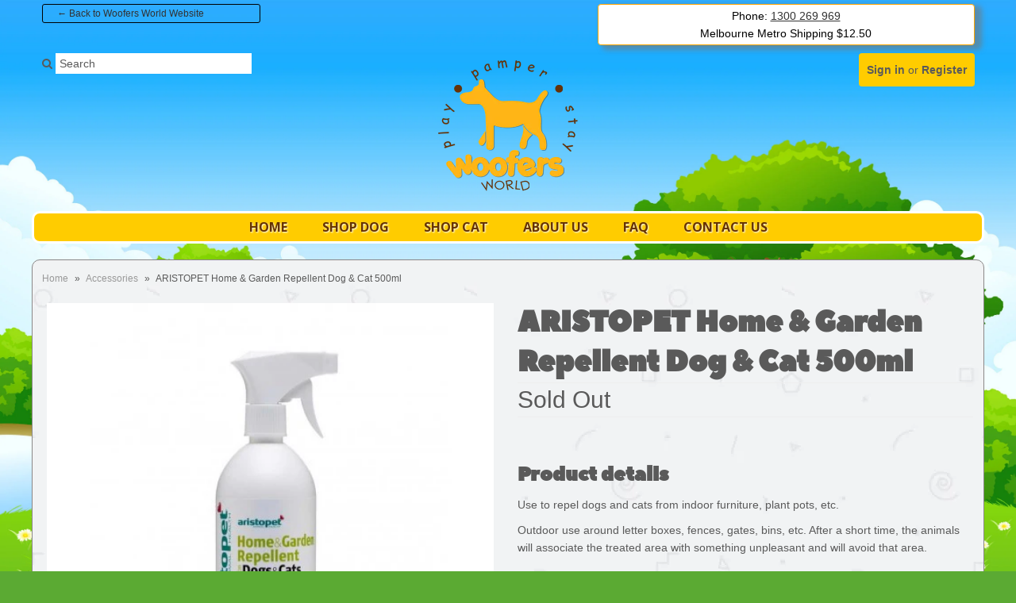

--- FILE ---
content_type: text/html; charset=utf-8
request_url: https://shop.woofersworld.com.au/products/aristopet-home-garden-repellent-dog-cat-500ml
body_size: 15618
content:
<!DOCTYPE html>
<!--[if lt IE 7 ]><html class="ie ie6" lang="en"> <![endif]-->
<!--[if IE 7 ]><html class="ie ie7" lang="en"> <![endif]-->
<!--[if IE 8 ]><html class="ie ie8" lang="en"> <![endif]-->
<!--[if (gte IE 9)|!(IE)]><!--><html lang="en"> <!--<![endif]-->
<head>
  
  <meta name="google-site-verification" content="nzTjIKMQu227HOtGcJ138ySqklXb6VQWcHdzXWqKDpY" />
  
  <!-- Google Web Fonts
================================================== -->
  
  
  
  <link href='//fonts.googleapis.com/css?family=Arvo:400,700' rel='stylesheet' type='text/css'>
    
  
  
  
  <link href='//fonts.googleapis.com/css?family=Glegoo' rel='stylesheet' type='text/css'>
  
  
  
  
  <link href='//fonts.googleapis.com/css?family=Lato:300,400,700' rel='stylesheet' type='text/css'>
    
  
  
  
  <link href='//fonts.googleapis.com/css?family=Lobster' rel='stylesheet' type='text/css'>
     
  
  
  
  <link href='//fonts.googleapis.com/css?family=Lobster+Two:400,700' rel='stylesheet' type='text/css'>
     
  
  
  
  <link href='//fonts.googleapis.com/css?family=Montserrat:400,700' rel='stylesheet' type='text/css'>
    
  
  
  
  <link href='//fonts.googleapis.com/css?family=Noticia+Text:400,700' rel='stylesheet' type='text/css'>
       
  
  
  
  <link href='//fonts.googleapis.com/css?family=Open+Sans:400,300,700' rel='stylesheet' type='text/css'>
    
  
  
  
  <link href='//fonts.googleapis.com/css?family=Open+Sans+Condensed:300,700' rel='stylesheet' type='text/css'>
  
  
  
  
  <link href='//fonts.googleapis.com/css?family=Oswald:400,300,700' rel='stylesheet' type='text/css'>
  
  
  
  
  <link href='//fonts.googleapis.com/css?family=PT+Sans:400,700' rel='stylesheet' type='text/css'>
      
  
  
  
  <link href='//fonts.googleapis.com/css?family=PT+Sans+Narrow:400,700' rel='stylesheet' type='text/css'>
   
  
  
  
  <link href='//fonts.googleapis.com/css?family=Questrial' rel='stylesheet' type='text/css'>
     
  
  
  
  <link href='//fonts.googleapis.com/css?family=Raleway:400,300,700' rel='stylesheet' type='text/css'>
      
  
  <!-- new fonts -->
  
  
  <link href="//shop.woofersworld.com.au/cdn/shop/t/4/assets/new-fonts.css?v=53939371801558182791508230150" rel="stylesheet" type="text/css" media="all" />
    

  
  
  <link href="//shop.woofersworld.com.au/cdn/shop/t/4/assets/new-fonts.css?v=53939371801558182791508230150" rel="stylesheet" type="text/css" media="all" />
   

  
  
  <link href="//shop.woofersworld.com.au/cdn/shop/t/4/assets/new-fonts.css?v=53939371801558182791508230150" rel="stylesheet" type="text/css" media="all" />
   
  
  
  
  <link href="//shop.woofersworld.com.au/cdn/shop/t/4/assets/new-fonts.css?v=53939371801558182791508230150" rel="stylesheet" type="text/css" media="all" />
   

  
  
  <link href="//shop.woofersworld.com.au/cdn/shop/t/4/assets/new-fonts.css?v=53939371801558182791508230150" rel="stylesheet" type="text/css" media="all" />
   
  <!-- end new fonts -->
  
  <!-- Basic Page Needs
================================================== -->
  
  <title>
    ARISTOPET Home &amp; Garden Repellent Dog &amp; Cat 500ml &ndash; Woofers World
  </title>
  
  <meta name="description" content="Use to repel dogs and cats from indoor furniture, plant pots, etc. Outdoor use around letter boxes, fences, gates, bins, etc. After a short time, the animals will associate the treated area with something unpleasant and will avoid that area." />
  
  <link rel="canonical" href="https://shop.woofersworld.com.au/products/aristopet-home-garden-repellent-dog-cat-500ml" />
  
  
  <!-- Mobile Specific Metas
================================================== -->
  
  <meta name="viewport" content="width=device-width, initial-scale=1, maximum-scale=1">
  
  <!-- CSS
================================================== -->
  
  <link href="//shop.woofersworld.com.au/cdn/shop/t/4/assets/stylesheet.css?v=172998368146659050301702346192" rel="stylesheet" type="text/css" media="all" />  
  <link href="//shop.woofersworld.com.au/cdn/shop/t/4/assets/layout.css?v=48297279168862483561508136269" rel="stylesheet" type="text/css" media="all" />
  <link href="//shop.woofersworld.com.au/cdn/shop/t/4/assets/flexslider.css?v=144793778806142690521508136268" rel="stylesheet" type="text/css" media="all" />
  <link href="//shop.woofersworld.com.au/cdn/shop/t/4/assets/jquery.fs.selecter.css?v=153310882444283559811508136263" rel="stylesheet" type="text/css" media="all" />
  <link href="//shop.woofersworld.com.au/cdn/shop/t/4/assets/jquery.fancybox.css?v=77633575581689358741702346192" rel="stylesheet" type="text/css" media="all" />
  <link href="//shop.woofersworld.com.au/cdn/shop/t/4/assets/font-awesome.css?v=79408481144322136341508136261" rel="stylesheet" type="text/css" media="all" />
  <link href="//shop.woofersworld.com.au/cdn/shop/t/4/assets/porkys_-webfont.css?v=121122117538345218391508136265" rel="stylesheet" type="text/css" media="all" />
  
  
  <!--[if IE 7]>
<link href="//shop.woofersworld.com.au/cdn/shop/t/4/assets/ie7.css?v=173202355345939848621508136262" rel="stylesheet" type="text/css" media="all" />
<![endif]-->
  
  <!--[if lt IE 9]>
<script src="http://html5shim.googlecode.com/svn/trunk/html5.js"></script>
<![endif]-->
  
  <!-- JS
================================================= -->
  
  <script type="text/javascript" src="//ajax.googleapis.com/ajax/libs/jquery/1.11.0/jquery.min.js"></script>
  
  <script src="//shop.woofersworld.com.au/cdn/shop/t/4/assets/theme.js?v=164467211196904628771508136269" type="text/javascript"></script>  
  <script src="//shop.woofersworld.com.au/cdn/shopifycloud/storefront/assets/themes_support/option_selection-b017cd28.js" type="text/javascript"></script>
  <script src="//shop.woofersworld.com.au/cdn/shop/t/4/assets/jquery.flexslider.js?v=87967274170219106311508136263" type="text/javascript"></script>
  <script src="//shop.woofersworld.com.au/cdn/shop/t/4/assets/jquery.easing.1.3.js?v=172541285191835633401508136262" type="text/javascript"></script>
  <script src="//shop.woofersworld.com.au/cdn/shop/t/4/assets/jquery.fs.selecter.min.js?v=121112644360495546941508136263" type="text/javascript"></script>
  <script src="//shop.woofersworld.com.au/cdn/shop/t/4/assets/jquery.fancybox.pack.js?v=98388074616830255951508136263" type="text/javascript"></script> 
  <script src="//shop.woofersworld.com.au/cdn/shop/t/4/assets/jquery.elevatezoom.js?v=92954911247734776201508136263" type="text/javascript"></script>  
  <script src="//shop.woofersworld.com.au/cdn/shop/t/4/assets/jquery.placeholder.js?v=23817066470502801731508136263" type="text/javascript"></script>  
  <script src="//shop.woofersworld.com.au/cdn/shop/t/4/assets/jquery.cookie.js?v=61671871682430135081508136262" type="text/javascript"></script>
  
      

  
  <!--[if (gte IE 6)&(lte IE 8)]>
<script src="//shop.woofersworld.com.au/cdn/shop/t/4/assets/selectivizr-min.js?v=53916545486504562791508136266" type="text/javascript"></script>
<![endif]-->   
  
  <script>window.performance && window.performance.mark && window.performance.mark('shopify.content_for_header.start');</script><meta id="shopify-digital-wallet" name="shopify-digital-wallet" content="/7269979/digital_wallets/dialog">
<meta name="shopify-checkout-api-token" content="6adbaac174f4d9aa30afff8d41604641">
<meta id="in-context-paypal-metadata" data-shop-id="7269979" data-venmo-supported="false" data-environment="production" data-locale="en_AU" data-paypal-v4="true" data-currency="AUD">
<link rel="alternate" type="application/json+oembed" href="https://shop.woofersworld.com.au/products/aristopet-home-garden-repellent-dog-cat-500ml.oembed">
<script async="async" src="/checkouts/internal/preloads.js?locale=en-AU"></script>
<script id="shopify-features" type="application/json">{"accessToken":"6adbaac174f4d9aa30afff8d41604641","betas":["rich-media-storefront-analytics"],"domain":"shop.woofersworld.com.au","predictiveSearch":true,"shopId":7269979,"locale":"en"}</script>
<script>var Shopify = Shopify || {};
Shopify.shop = "woofersworld.myshopify.com";
Shopify.locale = "en-AU";
Shopify.currency = {"active":"AUD","rate":"1.0"};
Shopify.country = "AU";
Shopify.theme = {"name":"[BBC] Woofers World Oct 17'","id":5885624343,"schema_name":null,"schema_version":null,"theme_store_id":null,"role":"main"};
Shopify.theme.handle = "null";
Shopify.theme.style = {"id":null,"handle":null};
Shopify.cdnHost = "shop.woofersworld.com.au/cdn";
Shopify.routes = Shopify.routes || {};
Shopify.routes.root = "/";</script>
<script type="module">!function(o){(o.Shopify=o.Shopify||{}).modules=!0}(window);</script>
<script>!function(o){function n(){var o=[];function n(){o.push(Array.prototype.slice.apply(arguments))}return n.q=o,n}var t=o.Shopify=o.Shopify||{};t.loadFeatures=n(),t.autoloadFeatures=n()}(window);</script>
<script id="shop-js-analytics" type="application/json">{"pageType":"product"}</script>
<script defer="defer" async type="module" src="//shop.woofersworld.com.au/cdn/shopifycloud/shop-js/modules/v2/client.init-shop-cart-sync_D0dqhulL.en.esm.js"></script>
<script defer="defer" async type="module" src="//shop.woofersworld.com.au/cdn/shopifycloud/shop-js/modules/v2/chunk.common_CpVO7qML.esm.js"></script>
<script type="module">
  await import("//shop.woofersworld.com.au/cdn/shopifycloud/shop-js/modules/v2/client.init-shop-cart-sync_D0dqhulL.en.esm.js");
await import("//shop.woofersworld.com.au/cdn/shopifycloud/shop-js/modules/v2/chunk.common_CpVO7qML.esm.js");

  window.Shopify.SignInWithShop?.initShopCartSync?.({"fedCMEnabled":true,"windoidEnabled":true});

</script>
<script id="__st">var __st={"a":7269979,"offset":39600,"reqid":"18614673-4fee-44c5-8ac4-4290c8e61aa7-1763890671","pageurl":"shop.woofersworld.com.au\/products\/aristopet-home-garden-repellent-dog-cat-500ml","u":"6fcc9e83a94d","p":"product","rtyp":"product","rid":10368927059};</script>
<script>window.ShopifyPaypalV4VisibilityTracking = true;</script>
<script id="captcha-bootstrap">!function(){'use strict';const t='contact',e='account',n='new_comment',o=[[t,t],['blogs',n],['comments',n],[t,'customer']],c=[[e,'customer_login'],[e,'guest_login'],[e,'recover_customer_password'],[e,'create_customer']],r=t=>t.map((([t,e])=>`form[action*='/${t}']:not([data-nocaptcha='true']) input[name='form_type'][value='${e}']`)).join(','),a=t=>()=>t?[...document.querySelectorAll(t)].map((t=>t.form)):[];function s(){const t=[...o],e=r(t);return a(e)}const i='password',u='form_key',d=['recaptcha-v3-token','g-recaptcha-response','h-captcha-response',i],f=()=>{try{return window.sessionStorage}catch{return}},m='__shopify_v',_=t=>t.elements[u];function p(t,e,n=!1){try{const o=window.sessionStorage,c=JSON.parse(o.getItem(e)),{data:r}=function(t){const{data:e,action:n}=t;return t[m]||n?{data:e,action:n}:{data:t,action:n}}(c);for(const[e,n]of Object.entries(r))t.elements[e]&&(t.elements[e].value=n);n&&o.removeItem(e)}catch(o){console.error('form repopulation failed',{error:o})}}const l='form_type',E='cptcha';function T(t){t.dataset[E]=!0}const w=window,h=w.document,L='Shopify',v='ce_forms',y='captcha';let A=!1;((t,e)=>{const n=(g='f06e6c50-85a8-45c8-87d0-21a2b65856fe',I='https://cdn.shopify.com/shopifycloud/storefront-forms-hcaptcha/ce_storefront_forms_captcha_hcaptcha.v1.5.2.iife.js',D={infoText:'Protected by hCaptcha',privacyText:'Privacy',termsText:'Terms'},(t,e,n)=>{const o=w[L][v],c=o.bindForm;if(c)return c(t,g,e,D).then(n);var r;o.q.push([[t,g,e,D],n]),r=I,A||(h.body.append(Object.assign(h.createElement('script'),{id:'captcha-provider',async:!0,src:r})),A=!0)});var g,I,D;w[L]=w[L]||{},w[L][v]=w[L][v]||{},w[L][v].q=[],w[L][y]=w[L][y]||{},w[L][y].protect=function(t,e){n(t,void 0,e),T(t)},Object.freeze(w[L][y]),function(t,e,n,w,h,L){const[v,y,A,g]=function(t,e,n){const i=e?o:[],u=t?c:[],d=[...i,...u],f=r(d),m=r(i),_=r(d.filter((([t,e])=>n.includes(e))));return[a(f),a(m),a(_),s()]}(w,h,L),I=t=>{const e=t.target;return e instanceof HTMLFormElement?e:e&&e.form},D=t=>v().includes(t);t.addEventListener('submit',(t=>{const e=I(t);if(!e)return;const n=D(e)&&!e.dataset.hcaptchaBound&&!e.dataset.recaptchaBound,o=_(e),c=g().includes(e)&&(!o||!o.value);(n||c)&&t.preventDefault(),c&&!n&&(function(t){try{if(!f())return;!function(t){const e=f();if(!e)return;const n=_(t);if(!n)return;const o=n.value;o&&e.removeItem(o)}(t);const e=Array.from(Array(32),(()=>Math.random().toString(36)[2])).join('');!function(t,e){_(t)||t.append(Object.assign(document.createElement('input'),{type:'hidden',name:u})),t.elements[u].value=e}(t,e),function(t,e){const n=f();if(!n)return;const o=[...t.querySelectorAll(`input[type='${i}']`)].map((({name:t})=>t)),c=[...d,...o],r={};for(const[a,s]of new FormData(t).entries())c.includes(a)||(r[a]=s);n.setItem(e,JSON.stringify({[m]:1,action:t.action,data:r}))}(t,e)}catch(e){console.error('failed to persist form',e)}}(e),e.submit())}));const S=(t,e)=>{t&&!t.dataset[E]&&(n(t,e.some((e=>e===t))),T(t))};for(const o of['focusin','change'])t.addEventListener(o,(t=>{const e=I(t);D(e)&&S(e,y())}));const B=e.get('form_key'),M=e.get(l),P=B&&M;t.addEventListener('DOMContentLoaded',(()=>{const t=y();if(P)for(const e of t)e.elements[l].value===M&&p(e,B);[...new Set([...A(),...v().filter((t=>'true'===t.dataset.shopifyCaptcha))])].forEach((e=>S(e,t)))}))}(h,new URLSearchParams(w.location.search),n,t,e,['guest_login'])})(!0,!0)}();</script>
<script integrity="sha256-52AcMU7V7pcBOXWImdc/TAGTFKeNjmkeM1Pvks/DTgc=" data-source-attribution="shopify.loadfeatures" defer="defer" src="//shop.woofersworld.com.au/cdn/shopifycloud/storefront/assets/storefront/load_feature-81c60534.js" crossorigin="anonymous"></script>
<script data-source-attribution="shopify.dynamic_checkout.dynamic.init">var Shopify=Shopify||{};Shopify.PaymentButton=Shopify.PaymentButton||{isStorefrontPortableWallets:!0,init:function(){window.Shopify.PaymentButton.init=function(){};var t=document.createElement("script");t.src="https://shop.woofersworld.com.au/cdn/shopifycloud/portable-wallets/latest/portable-wallets.en.js",t.type="module",document.head.appendChild(t)}};
</script>
<script data-source-attribution="shopify.dynamic_checkout.buyer_consent">
  function portableWalletsHideBuyerConsent(e){var t=document.getElementById("shopify-buyer-consent"),n=document.getElementById("shopify-subscription-policy-button");t&&n&&(t.classList.add("hidden"),t.setAttribute("aria-hidden","true"),n.removeEventListener("click",e))}function portableWalletsShowBuyerConsent(e){var t=document.getElementById("shopify-buyer-consent"),n=document.getElementById("shopify-subscription-policy-button");t&&n&&(t.classList.remove("hidden"),t.removeAttribute("aria-hidden"),n.addEventListener("click",e))}window.Shopify?.PaymentButton&&(window.Shopify.PaymentButton.hideBuyerConsent=portableWalletsHideBuyerConsent,window.Shopify.PaymentButton.showBuyerConsent=portableWalletsShowBuyerConsent);
</script>
<script data-source-attribution="shopify.dynamic_checkout.cart.bootstrap">document.addEventListener("DOMContentLoaded",(function(){function t(){return document.querySelector("shopify-accelerated-checkout-cart, shopify-accelerated-checkout")}if(t())Shopify.PaymentButton.init();else{new MutationObserver((function(e,n){t()&&(Shopify.PaymentButton.init(),n.disconnect())})).observe(document.body,{childList:!0,subtree:!0})}}));
</script>
<link id="shopify-accelerated-checkout-styles" rel="stylesheet" media="screen" href="https://shop.woofersworld.com.au/cdn/shopifycloud/portable-wallets/latest/accelerated-checkout-backwards-compat.css" crossorigin="anonymous">
<style id="shopify-accelerated-checkout-cart">
        #shopify-buyer-consent {
  margin-top: 1em;
  display: inline-block;
  width: 100%;
}

#shopify-buyer-consent.hidden {
  display: none;
}

#shopify-subscription-policy-button {
  background: none;
  border: none;
  padding: 0;
  text-decoration: underline;
  font-size: inherit;
  cursor: pointer;
}

#shopify-subscription-policy-button::before {
  box-shadow: none;
}

      </style>

<script>window.performance && window.performance.mark && window.performance.mark('shopify.content_for_header.end');</script>
  
  
  
  <!-- Favicons
================================================== -->
  <link rel="shortcut icon" href="//shop.woofersworld.com.au/cdn/shop/t/4/assets/favicon.png?v=161525629438630404901508136260">
  
  
<meta property="og:image" content="https://cdn.shopify.com/s/files/1/0726/9979/products/aristopet-home-garden-repellent-for-dogs-cats-500ml_1.jpg?v=1493362973" />
<meta property="og:image:secure_url" content="https://cdn.shopify.com/s/files/1/0726/9979/products/aristopet-home-garden-repellent-for-dogs-cats-500ml_1.jpg?v=1493362973" />
<meta property="og:image:width" content="500" />
<meta property="og:image:height" content="404" />
<link href="https://monorail-edge.shopifysvc.com" rel="dns-prefetch">
<script>(function(){if ("sendBeacon" in navigator && "performance" in window) {try {var session_token_from_headers = performance.getEntriesByType('navigation')[0].serverTiming.find(x => x.name == '_s').description;} catch {var session_token_from_headers = undefined;}var session_cookie_matches = document.cookie.match(/_shopify_s=([^;]*)/);var session_token_from_cookie = session_cookie_matches && session_cookie_matches.length === 2 ? session_cookie_matches[1] : "";var session_token = session_token_from_headers || session_token_from_cookie || "";function handle_abandonment_event(e) {var entries = performance.getEntries().filter(function(entry) {return /monorail-edge.shopifysvc.com/.test(entry.name);});if (!window.abandonment_tracked && entries.length === 0) {window.abandonment_tracked = true;var currentMs = Date.now();var navigation_start = performance.timing.navigationStart;var payload = {shop_id: 7269979,url: window.location.href,navigation_start,duration: currentMs - navigation_start,session_token,page_type: "product"};window.navigator.sendBeacon("https://monorail-edge.shopifysvc.com/v1/produce", JSON.stringify({schema_id: "online_store_buyer_site_abandonment/1.1",payload: payload,metadata: {event_created_at_ms: currentMs,event_sent_at_ms: currentMs}}));}}window.addEventListener('pagehide', handle_abandonment_event);}}());</script>
<script id="web-pixels-manager-setup">(function e(e,d,r,n,o){if(void 0===o&&(o={}),!Boolean(null===(a=null===(i=window.Shopify)||void 0===i?void 0:i.analytics)||void 0===a?void 0:a.replayQueue)){var i,a;window.Shopify=window.Shopify||{};var t=window.Shopify;t.analytics=t.analytics||{};var s=t.analytics;s.replayQueue=[],s.publish=function(e,d,r){return s.replayQueue.push([e,d,r]),!0};try{self.performance.mark("wpm:start")}catch(e){}var l=function(){var e={modern:/Edge?\/(1{2}[4-9]|1[2-9]\d|[2-9]\d{2}|\d{4,})\.\d+(\.\d+|)|Firefox\/(1{2}[4-9]|1[2-9]\d|[2-9]\d{2}|\d{4,})\.\d+(\.\d+|)|Chrom(ium|e)\/(9{2}|\d{3,})\.\d+(\.\d+|)|(Maci|X1{2}).+ Version\/(15\.\d+|(1[6-9]|[2-9]\d|\d{3,})\.\d+)([,.]\d+|)( \(\w+\)|)( Mobile\/\w+|) Safari\/|Chrome.+OPR\/(9{2}|\d{3,})\.\d+\.\d+|(CPU[ +]OS|iPhone[ +]OS|CPU[ +]iPhone|CPU IPhone OS|CPU iPad OS)[ +]+(15[._]\d+|(1[6-9]|[2-9]\d|\d{3,})[._]\d+)([._]\d+|)|Android:?[ /-](13[3-9]|1[4-9]\d|[2-9]\d{2}|\d{4,})(\.\d+|)(\.\d+|)|Android.+Firefox\/(13[5-9]|1[4-9]\d|[2-9]\d{2}|\d{4,})\.\d+(\.\d+|)|Android.+Chrom(ium|e)\/(13[3-9]|1[4-9]\d|[2-9]\d{2}|\d{4,})\.\d+(\.\d+|)|SamsungBrowser\/([2-9]\d|\d{3,})\.\d+/,legacy:/Edge?\/(1[6-9]|[2-9]\d|\d{3,})\.\d+(\.\d+|)|Firefox\/(5[4-9]|[6-9]\d|\d{3,})\.\d+(\.\d+|)|Chrom(ium|e)\/(5[1-9]|[6-9]\d|\d{3,})\.\d+(\.\d+|)([\d.]+$|.*Safari\/(?![\d.]+ Edge\/[\d.]+$))|(Maci|X1{2}).+ Version\/(10\.\d+|(1[1-9]|[2-9]\d|\d{3,})\.\d+)([,.]\d+|)( \(\w+\)|)( Mobile\/\w+|) Safari\/|Chrome.+OPR\/(3[89]|[4-9]\d|\d{3,})\.\d+\.\d+|(CPU[ +]OS|iPhone[ +]OS|CPU[ +]iPhone|CPU IPhone OS|CPU iPad OS)[ +]+(10[._]\d+|(1[1-9]|[2-9]\d|\d{3,})[._]\d+)([._]\d+|)|Android:?[ /-](13[3-9]|1[4-9]\d|[2-9]\d{2}|\d{4,})(\.\d+|)(\.\d+|)|Mobile Safari.+OPR\/([89]\d|\d{3,})\.\d+\.\d+|Android.+Firefox\/(13[5-9]|1[4-9]\d|[2-9]\d{2}|\d{4,})\.\d+(\.\d+|)|Android.+Chrom(ium|e)\/(13[3-9]|1[4-9]\d|[2-9]\d{2}|\d{4,})\.\d+(\.\d+|)|Android.+(UC? ?Browser|UCWEB|U3)[ /]?(15\.([5-9]|\d{2,})|(1[6-9]|[2-9]\d|\d{3,})\.\d+)\.\d+|SamsungBrowser\/(5\.\d+|([6-9]|\d{2,})\.\d+)|Android.+MQ{2}Browser\/(14(\.(9|\d{2,})|)|(1[5-9]|[2-9]\d|\d{3,})(\.\d+|))(\.\d+|)|K[Aa][Ii]OS\/(3\.\d+|([4-9]|\d{2,})\.\d+)(\.\d+|)/},d=e.modern,r=e.legacy,n=navigator.userAgent;return n.match(d)?"modern":n.match(r)?"legacy":"unknown"}(),u="modern"===l?"modern":"legacy",c=(null!=n?n:{modern:"",legacy:""})[u],f=function(e){return[e.baseUrl,"/wpm","/b",e.hashVersion,"modern"===e.buildTarget?"m":"l",".js"].join("")}({baseUrl:d,hashVersion:r,buildTarget:u}),m=function(e){var d=e.version,r=e.bundleTarget,n=e.surface,o=e.pageUrl,i=e.monorailEndpoint;return{emit:function(e){var a=e.status,t=e.errorMsg,s=(new Date).getTime(),l=JSON.stringify({metadata:{event_sent_at_ms:s},events:[{schema_id:"web_pixels_manager_load/3.1",payload:{version:d,bundle_target:r,page_url:o,status:a,surface:n,error_msg:t},metadata:{event_created_at_ms:s}}]});if(!i)return console&&console.warn&&console.warn("[Web Pixels Manager] No Monorail endpoint provided, skipping logging."),!1;try{return self.navigator.sendBeacon.bind(self.navigator)(i,l)}catch(e){}var u=new XMLHttpRequest;try{return u.open("POST",i,!0),u.setRequestHeader("Content-Type","text/plain"),u.send(l),!0}catch(e){return console&&console.warn&&console.warn("[Web Pixels Manager] Got an unhandled error while logging to Monorail."),!1}}}}({version:r,bundleTarget:l,surface:e.surface,pageUrl:self.location.href,monorailEndpoint:e.monorailEndpoint});try{o.browserTarget=l,function(e){var d=e.src,r=e.async,n=void 0===r||r,o=e.onload,i=e.onerror,a=e.sri,t=e.scriptDataAttributes,s=void 0===t?{}:t,l=document.createElement("script"),u=document.querySelector("head"),c=document.querySelector("body");if(l.async=n,l.src=d,a&&(l.integrity=a,l.crossOrigin="anonymous"),s)for(var f in s)if(Object.prototype.hasOwnProperty.call(s,f))try{l.dataset[f]=s[f]}catch(e){}if(o&&l.addEventListener("load",o),i&&l.addEventListener("error",i),u)u.appendChild(l);else{if(!c)throw new Error("Did not find a head or body element to append the script");c.appendChild(l)}}({src:f,async:!0,onload:function(){if(!function(){var e,d;return Boolean(null===(d=null===(e=window.Shopify)||void 0===e?void 0:e.analytics)||void 0===d?void 0:d.initialized)}()){var d=window.webPixelsManager.init(e)||void 0;if(d){var r=window.Shopify.analytics;r.replayQueue.forEach((function(e){var r=e[0],n=e[1],o=e[2];d.publishCustomEvent(r,n,o)})),r.replayQueue=[],r.publish=d.publishCustomEvent,r.visitor=d.visitor,r.initialized=!0}}},onerror:function(){return m.emit({status:"failed",errorMsg:"".concat(f," has failed to load")})},sri:function(e){var d=/^sha384-[A-Za-z0-9+/=]+$/;return"string"==typeof e&&d.test(e)}(c)?c:"",scriptDataAttributes:o}),m.emit({status:"loading"})}catch(e){m.emit({status:"failed",errorMsg:(null==e?void 0:e.message)||"Unknown error"})}}})({shopId: 7269979,storefrontBaseUrl: "https://shop.woofersworld.com.au",extensionsBaseUrl: "https://extensions.shopifycdn.com/cdn/shopifycloud/web-pixels-manager",monorailEndpoint: "https://monorail-edge.shopifysvc.com/unstable/produce_batch",surface: "storefront-renderer",enabledBetaFlags: ["2dca8a86"],webPixelsConfigList: [{"id":"44924974","eventPayloadVersion":"v1","runtimeContext":"LAX","scriptVersion":"1","type":"CUSTOM","privacyPurposes":["ANALYTICS"],"name":"Google Analytics tag (migrated)"},{"id":"shopify-app-pixel","configuration":"{}","eventPayloadVersion":"v1","runtimeContext":"STRICT","scriptVersion":"0450","apiClientId":"shopify-pixel","type":"APP","privacyPurposes":["ANALYTICS","MARKETING"]},{"id":"shopify-custom-pixel","eventPayloadVersion":"v1","runtimeContext":"LAX","scriptVersion":"0450","apiClientId":"shopify-pixel","type":"CUSTOM","privacyPurposes":["ANALYTICS","MARKETING"]}],isMerchantRequest: false,initData: {"shop":{"name":"Woofers World","paymentSettings":{"currencyCode":"AUD"},"myshopifyDomain":"woofersworld.myshopify.com","countryCode":"AU","storefrontUrl":"https:\/\/shop.woofersworld.com.au"},"customer":null,"cart":null,"checkout":null,"productVariants":[{"price":{"amount":19.0,"currencyCode":"AUD"},"product":{"title":"ARISTOPET Home \u0026 Garden Repellent Dog \u0026 Cat 500ml","vendor":"Masterpet","id":"10368927059","untranslatedTitle":"ARISTOPET Home \u0026 Garden Repellent Dog \u0026 Cat 500ml","url":"\/products\/aristopet-home-garden-repellent-dog-cat-500ml","type":"Accessories"},"id":"42070993107","image":{"src":"\/\/shop.woofersworld.com.au\/cdn\/shop\/products\/aristopet-home-garden-repellent-for-dogs-cats-500ml_1.jpg?v=1493362973"},"sku":"AB463","title":"Default Title","untranslatedTitle":"Default Title"}],"purchasingCompany":null},},"https://shop.woofersworld.com.au/cdn","ae1676cfwd2530674p4253c800m34e853cb",{"modern":"","legacy":""},{"shopId":"7269979","storefrontBaseUrl":"https:\/\/shop.woofersworld.com.au","extensionBaseUrl":"https:\/\/extensions.shopifycdn.com\/cdn\/shopifycloud\/web-pixels-manager","surface":"storefront-renderer","enabledBetaFlags":"[\"2dca8a86\"]","isMerchantRequest":"false","hashVersion":"ae1676cfwd2530674p4253c800m34e853cb","publish":"custom","events":"[[\"page_viewed\",{}],[\"product_viewed\",{\"productVariant\":{\"price\":{\"amount\":19.0,\"currencyCode\":\"AUD\"},\"product\":{\"title\":\"ARISTOPET Home \u0026 Garden Repellent Dog \u0026 Cat 500ml\",\"vendor\":\"Masterpet\",\"id\":\"10368927059\",\"untranslatedTitle\":\"ARISTOPET Home \u0026 Garden Repellent Dog \u0026 Cat 500ml\",\"url\":\"\/products\/aristopet-home-garden-repellent-dog-cat-500ml\",\"type\":\"Accessories\"},\"id\":\"42070993107\",\"image\":{\"src\":\"\/\/shop.woofersworld.com.au\/cdn\/shop\/products\/aristopet-home-garden-repellent-for-dogs-cats-500ml_1.jpg?v=1493362973\"},\"sku\":\"AB463\",\"title\":\"Default Title\",\"untranslatedTitle\":\"Default Title\"}}]]"});</script><script>
  window.ShopifyAnalytics = window.ShopifyAnalytics || {};
  window.ShopifyAnalytics.meta = window.ShopifyAnalytics.meta || {};
  window.ShopifyAnalytics.meta.currency = 'AUD';
  var meta = {"product":{"id":10368927059,"gid":"gid:\/\/shopify\/Product\/10368927059","vendor":"Masterpet","type":"Accessories","variants":[{"id":42070993107,"price":1900,"name":"ARISTOPET Home \u0026 Garden Repellent Dog \u0026 Cat 500ml","public_title":null,"sku":"AB463"}],"remote":false},"page":{"pageType":"product","resourceType":"product","resourceId":10368927059}};
  for (var attr in meta) {
    window.ShopifyAnalytics.meta[attr] = meta[attr];
  }
</script>
<script class="analytics">
  (function () {
    var customDocumentWrite = function(content) {
      var jquery = null;

      if (window.jQuery) {
        jquery = window.jQuery;
      } else if (window.Checkout && window.Checkout.$) {
        jquery = window.Checkout.$;
      }

      if (jquery) {
        jquery('body').append(content);
      }
    };

    var hasLoggedConversion = function(token) {
      if (token) {
        return document.cookie.indexOf('loggedConversion=' + token) !== -1;
      }
      return false;
    }

    var setCookieIfConversion = function(token) {
      if (token) {
        var twoMonthsFromNow = new Date(Date.now());
        twoMonthsFromNow.setMonth(twoMonthsFromNow.getMonth() + 2);

        document.cookie = 'loggedConversion=' + token + '; expires=' + twoMonthsFromNow;
      }
    }

    var trekkie = window.ShopifyAnalytics.lib = window.trekkie = window.trekkie || [];
    if (trekkie.integrations) {
      return;
    }
    trekkie.methods = [
      'identify',
      'page',
      'ready',
      'track',
      'trackForm',
      'trackLink'
    ];
    trekkie.factory = function(method) {
      return function() {
        var args = Array.prototype.slice.call(arguments);
        args.unshift(method);
        trekkie.push(args);
        return trekkie;
      };
    };
    for (var i = 0; i < trekkie.methods.length; i++) {
      var key = trekkie.methods[i];
      trekkie[key] = trekkie.factory(key);
    }
    trekkie.load = function(config) {
      trekkie.config = config || {};
      trekkie.config.initialDocumentCookie = document.cookie;
      var first = document.getElementsByTagName('script')[0];
      var script = document.createElement('script');
      script.type = 'text/javascript';
      script.onerror = function(e) {
        var scriptFallback = document.createElement('script');
        scriptFallback.type = 'text/javascript';
        scriptFallback.onerror = function(error) {
                var Monorail = {
      produce: function produce(monorailDomain, schemaId, payload) {
        var currentMs = new Date().getTime();
        var event = {
          schema_id: schemaId,
          payload: payload,
          metadata: {
            event_created_at_ms: currentMs,
            event_sent_at_ms: currentMs
          }
        };
        return Monorail.sendRequest("https://" + monorailDomain + "/v1/produce", JSON.stringify(event));
      },
      sendRequest: function sendRequest(endpointUrl, payload) {
        // Try the sendBeacon API
        if (window && window.navigator && typeof window.navigator.sendBeacon === 'function' && typeof window.Blob === 'function' && !Monorail.isIos12()) {
          var blobData = new window.Blob([payload], {
            type: 'text/plain'
          });

          if (window.navigator.sendBeacon(endpointUrl, blobData)) {
            return true;
          } // sendBeacon was not successful

        } // XHR beacon

        var xhr = new XMLHttpRequest();

        try {
          xhr.open('POST', endpointUrl);
          xhr.setRequestHeader('Content-Type', 'text/plain');
          xhr.send(payload);
        } catch (e) {
          console.log(e);
        }

        return false;
      },
      isIos12: function isIos12() {
        return window.navigator.userAgent.lastIndexOf('iPhone; CPU iPhone OS 12_') !== -1 || window.navigator.userAgent.lastIndexOf('iPad; CPU OS 12_') !== -1;
      }
    };
    Monorail.produce('monorail-edge.shopifysvc.com',
      'trekkie_storefront_load_errors/1.1',
      {shop_id: 7269979,
      theme_id: 5885624343,
      app_name: "storefront",
      context_url: window.location.href,
      source_url: "//shop.woofersworld.com.au/cdn/s/trekkie.storefront.3c703df509f0f96f3237c9daa54e2777acf1a1dd.min.js"});

        };
        scriptFallback.async = true;
        scriptFallback.src = '//shop.woofersworld.com.au/cdn/s/trekkie.storefront.3c703df509f0f96f3237c9daa54e2777acf1a1dd.min.js';
        first.parentNode.insertBefore(scriptFallback, first);
      };
      script.async = true;
      script.src = '//shop.woofersworld.com.au/cdn/s/trekkie.storefront.3c703df509f0f96f3237c9daa54e2777acf1a1dd.min.js';
      first.parentNode.insertBefore(script, first);
    };
    trekkie.load(
      {"Trekkie":{"appName":"storefront","development":false,"defaultAttributes":{"shopId":7269979,"isMerchantRequest":null,"themeId":5885624343,"themeCityHash":"11983342263610863656","contentLanguage":"en-AU","currency":"AUD","eventMetadataId":"f69308bb-9184-4739-8d2a-9f53c5736e01"},"isServerSideCookieWritingEnabled":true,"monorailRegion":"shop_domain","enabledBetaFlags":["f0df213a"]},"Session Attribution":{},"S2S":{"facebookCapiEnabled":false,"source":"trekkie-storefront-renderer","apiClientId":580111}}
    );

    var loaded = false;
    trekkie.ready(function() {
      if (loaded) return;
      loaded = true;

      window.ShopifyAnalytics.lib = window.trekkie;

      var originalDocumentWrite = document.write;
      document.write = customDocumentWrite;
      try { window.ShopifyAnalytics.merchantGoogleAnalytics.call(this); } catch(error) {};
      document.write = originalDocumentWrite;

      window.ShopifyAnalytics.lib.page(null,{"pageType":"product","resourceType":"product","resourceId":10368927059,"shopifyEmitted":true});

      var match = window.location.pathname.match(/checkouts\/(.+)\/(thank_you|post_purchase)/)
      var token = match? match[1]: undefined;
      if (!hasLoggedConversion(token)) {
        setCookieIfConversion(token);
        window.ShopifyAnalytics.lib.track("Viewed Product",{"currency":"AUD","variantId":42070993107,"productId":10368927059,"productGid":"gid:\/\/shopify\/Product\/10368927059","name":"ARISTOPET Home \u0026 Garden Repellent Dog \u0026 Cat 500ml","price":"19.00","sku":"AB463","brand":"Masterpet","variant":null,"category":"Accessories","nonInteraction":true,"remote":false},undefined,undefined,{"shopifyEmitted":true});
      window.ShopifyAnalytics.lib.track("monorail:\/\/trekkie_storefront_viewed_product\/1.1",{"currency":"AUD","variantId":42070993107,"productId":10368927059,"productGid":"gid:\/\/shopify\/Product\/10368927059","name":"ARISTOPET Home \u0026 Garden Repellent Dog \u0026 Cat 500ml","price":"19.00","sku":"AB463","brand":"Masterpet","variant":null,"category":"Accessories","nonInteraction":true,"remote":false,"referer":"https:\/\/shop.woofersworld.com.au\/products\/aristopet-home-garden-repellent-dog-cat-500ml"});
      }
    });


        var eventsListenerScript = document.createElement('script');
        eventsListenerScript.async = true;
        eventsListenerScript.src = "//shop.woofersworld.com.au/cdn/shopifycloud/storefront/assets/shop_events_listener-3da45d37.js";
        document.getElementsByTagName('head')[0].appendChild(eventsListenerScript);

})();</script>
  <script>
  if (!window.ga || (window.ga && typeof window.ga !== 'function')) {
    window.ga = function ga() {
      (window.ga.q = window.ga.q || []).push(arguments);
      if (window.Shopify && window.Shopify.analytics && typeof window.Shopify.analytics.publish === 'function') {
        window.Shopify.analytics.publish("ga_stub_called", {}, {sendTo: "google_osp_migration"});
      }
      console.error("Shopify's Google Analytics stub called with:", Array.from(arguments), "\nSee https://help.shopify.com/manual/promoting-marketing/pixels/pixel-migration#google for more information.");
    };
    if (window.Shopify && window.Shopify.analytics && typeof window.Shopify.analytics.publish === 'function') {
      window.Shopify.analytics.publish("ga_stub_initialized", {}, {sendTo: "google_osp_migration"});
    }
  }
</script>
<script
  defer
  src="https://shop.woofersworld.com.au/cdn/shopifycloud/perf-kit/shopify-perf-kit-2.1.2.min.js"
  data-application="storefront-renderer"
  data-shop-id="7269979"
  data-render-region="gcp-us-central1"
  data-page-type="product"
  data-theme-instance-id="5885624343"
  data-theme-name=""
  data-theme-version=""
  data-monorail-region="shop_domain"
  data-resource-timing-sampling-rate="10"
  data-shs="true"
  data-shs-beacon="true"
  data-shs-export-with-fetch="true"
  data-shs-logs-sample-rate="1"
></script>
</head>

<body class="gridlock">
  
  <div id="wrapper" class="container">
    <div id="header" class="row">	
		<p class="back-to-ww-link desktop-3 tablet-1 mobile-3">
          <a href="http://www.woofersworld.com.au">&larr; Back to Woofers World Website</a>
        </p>
          <p class="shipping-message desktop-5 tablet-3 mobile-3">
          Phone: <a href="tel:1300269969">1300 269 969</a><br clear="all">
            Melbourne Metro Shipping $12.50
          </p>
      <br clear="all">
      <div id="search" class="desktop-3 tablet-1 mobile-3">
        <form action="/search" method="get">
          <i class="fa fa-search"></i>
          <input type="text" name="q" id="q" class="search-field" placeholder="Search" />
        </form>
      </div>
      
      <div id="logo" class="desktop-6 tablet-4 mobile-3">
        
        <a href="/"><img src="//shop.woofersworld.com.au/cdn/shop/t/4/assets/logo.png?v=11416851767714838141508136264" alt="Woofers World" style="border: 0;"/></a>
        
      </div> 
      
      
      <ul id="cart" class="desktop-3 tablet-1 mobile-3">
        
        <li class="customer-login">
          
          
          <a href="/account/login" id="customer_login_link">Sign in</a> or <a href="/account/register" id="customer_register_link">Register</a>
          
          
          
        </li>
        

      </ul> 
      
    </div>  <!-- End Header -->
    
    <div class="clear"></div>    
    
    <div id="navigation" class="row">
      <nav class="primary">
        <ul id="nav">
          
          <li><a href="/" title="">Home</a>
            
            
          </li>
          
          <li><a href="/collections/dog-products" title="">Shop Dog</a>
            
            
          </li>
          
          <li><a href="/collections/cat-products" title="">Shop Cat</a>
            
            
          </li>
          
          <li><a href="/pages/about-us" title="">About Us</a>
            
            
          </li>
          
          <li><a href="/pages/faq" title="">FAQ</a>
            
            
          </li>
          
          <li><a href="/pages/contact-us" title="">Contact Us</a>
            
            
          </li>
          
        </ul>
      </nav>
    </div> <!-- End Navigation -->
    
    <script>
      $(function(){
        $('ul#nav').slicknav();
      });  
    </script>

    
    <div id="content" class="row">
      
      
        
              <div id="breadcrumb" class="desktop-12 left-breadcrumb">
        <a href="/" class="homepage-link" title="Back to the frontpage">Home</a>
        
                    
        <span class="separator">&raquo;</span> 
        
        
        <a href="/collections/accessories" title="">Accessories</a>
        
        
        <span class="separator">&raquo;</span>
        <span class="page-title">ARISTOPET Home &amp; Garden Repellent Dog &amp; Cat 500ml</span>
        
      </div>

<div class="clear"></div> 
        
      
      
      <div id="product-10368927059">

  <!-- For Mobile -->
  <div id="mobile-product" class="mobile-3">
    <div class="flexslider">
      <ul class="slides">
        
        <li><img src="//shop.woofersworld.com.au/cdn/shop/products/aristopet-home-garden-repellent-for-dogs-cats-500ml_1_grande.jpg?v=1493362973" alt="ARISTOPET Home &amp; Garden Repellent Dog &amp; Cat 500ml"></li>
        
      </ul>
    </div>
  </div>

  <!-- For Desktop -->


  <div id="product-photos" class="desktop-6 mobile-3">


    
    

    
    <div class="bigimage desktop-12">
      <img id="10368927059" src="//shop.woofersworld.com.au/cdn/shop/products/aristopet-home-garden-repellent-for-dogs-cats-500ml_1_1024x1024.jpg?v=1493362973" data-image-id="26619873043" data-zoom-image="//shop.woofersworld.com.au/cdn/shop/products/aristopet-home-garden-repellent-for-dogs-cats-500ml_1.jpg?v=1493362973" alt='ARISTOPET Home & Garden Repellent Dog & Cat 500ml' title="ARISTOPET Home & Garden Repellent Dog & Cat 500ml"/>
    </div>
    <div id="10368927059-gallery">
      

      <a href="#" data-image="//shop.woofersworld.com.au/cdn/shop/products/aristopet-home-garden-repellent-for-dogs-cats-500ml_1_1024x1024.jpg?v=1493362973" data-image-id="26619873043" data-zoom-image="//shop.woofersworld.com.au/cdn/shop/products/aristopet-home-garden-repellent-for-dogs-cats-500ml_1.jpg?v=1493362973">
        <img class="thumbnail desktop-2" src="//shop.woofersworld.com.au/cdn/shop/products/aristopet-home-garden-repellent-for-dogs-cats-500ml_1_compact.jpg?v=1493362973" data-image-id="26619873043" alt="ARISTOPET Home & Garden Repellent Dog & Cat 500ml" data-image-id="26619873043" />
      </a>
      
    </div>
  </div>

     <script type="text/javascript">
       $(document).ready(function () {

         //initiate the plugin and pass the id of the div containing gallery images
 		   $("#10368927059").elevateZoom({
           gallery:'10368927059-gallery',
           cursor: 'pointer',
           galleryActiveClass: 'active',
           borderColour: '#eee',
           borderSize: '1'
         });

         //pass the images to Fancybox
         $("#10368927059").bind("click", function(e) {
           var ez =   $('#10368927059').data('elevateZoom');
           $.fancybox(ez.getGalleryList());
           return false;
         });

       });
     </script>


  <div id="product-description" class="desktop-6 mobile-3">

    <h1>ARISTOPET Home &amp; Garden Repellent Dog &amp; Cat 500ml</h1>
      <p id="product-price">
        
        <span class="product-price" itemprop="price">Sold Out</span>
        
      </p>

    <form action="/cart/add" method="post" data-money-format="${{amount}}" id="product-form-10368927059" data-productid="10368927059">
  
  
  <div class="what-is-it">
    
  </div>
  <div class="product-variants"></div><!-- product variants -->  
  <input  type="hidden" id="" name="id" value="42070993107"  data-productid="10368927059"/>    
  
  
  
  
</form>    

<script>
  
  // Shopify Product form requirement
  selectCallback = function(variant, selector) {
    var $product = $('#product-' + selector.product.id);    
    
    
    // BEGIN SWATCHES
    if (variant) {
      for (i=0;i<variant.options.length;i++) {
          jQuery('.swatch[data-option-index="' + i + '"] :radio[value="' + variant.options[i] +'"]').prop('checked', true);
      }      
    }
    // END SWATCHES
    
    
    if (variant && variant.available == true) {
      if(variant.compare_at_price > variant.price){
        $('.was', $product).html(Shopify.formatMoney(variant.compare_at_price, $('form', $product).data('money-format')))        
      } else {
        $('.was', $product).text('')
      } 
      $('.product-price', $product).html(Shopify.formatMoney(variant.price, $('form', $product).data('money-format'))) 
      $('.add', $product).removeClass('disabled').removeAttr('disabled').val('ADD TO CART');
    } else {
      var message = variant ? "Out of Stock" : "Unavailable";
      $('.was', $product).text('')
      $('.product-price', $product).text(message);
      $('.add', $product).addClass('disabled').attr('disabled', 'disabled').val(message); 
    } 
    
    
    if (variant && variant.featured_image) {
      var original_image = $("#10368927059"), new_image = variant.featured_image;
      Shopify.Image.switchImage(new_image, original_image[0], function (new_image_src, original_image, element) {
        
        $(element).parents('a').attr('href', new_image_src);
        $(element).attr('src', new_image_src);   
        $(element).attr('data-image', new_image_src);   
        $(element).attr('data-zoom-image',new_image_src);
		
        $('.thumbnail[data-image-id="' + variant.featured_image.id + '"]').trigger('click');
             
      });
    }
    
  }; 
</script>










    <div class="desc">

      <div id="soc">
        <div class="clearfix">
  <style type="text/css">
    .facebook { float: left; margin-left: 6px; margin-right: 10px; }
    .twitter { float: left; margin-right: 5px; }
    .pinterest { float: left }
  </style>
  
  
  <span class="facebook">
    <iframe src="//www.facebook.com/plugins/like.php?href=https://shop.woofersworld.com.au/products/aristopet-home-garden-repellent-dog-cat-500ml&layout=button_count&show_faces=true&width=450&action=like&colorscheme=light&height=21" scrolling="no" frameborder="0" style="border:none; overflow:hidden; width:80px; height:30px" allowTransparency="true"></iframe>
  </span>
  
  
</div>
      </div>

      <h4>Product details</h4>
      <p><meta charset="utf-8">
<p>Use to repel dogs and cats from indoor furniture, plant pots, etc.</p>
<p>Outdoor use around letter boxes, fences, gates, bins, etc. After a short time, the animals will associate the treated area with something unpleasant and will avoid that area.</p>
<ul></ul></p>
      <ul class="accordion">
        
        <li id="two" class="size">
          <a href="#two"><h4>Shipping</h4></a>
          <ul class="sub-menu">
            <li><p><strong>Shipping Costs</strong>
We charge a flat rate of $12.50 per order, for Melbourne Metro delivery, regardless of the quantity and weight.  We ship Australia wide and often only $21.50 for Interstate or regional delivery.  Please note that we cannot deliver to PO Boxes.<br><br>

<strong>Shipping Times</strong>
We endeavour to get your products to you as quick as possible (delivery usually 2-4 business days). If you feel like your product may be delayed, please contact us.  <br><br>

<strong>More Info</strong>
For more information on Shipping, please see our <a href="/pages/faq" target="_blank">Shipping FAQs on this page</a>.</p></li>
          </ul>
        </li>
        
        
        <li id="three" class="delivery">
          <a href="#three"><h4>Returns</h4></a>
          <ul class="sub-menu">
            <li><p>If you’ve tried all of our comprehensive tips <a href="/pages/faq" target="_blank">on this page</a>, and your pet still doesn’t like the new food, return the opened product to us (at your own cost) and we will refund the purchase price (minus delivery charges) once it has been received.<br/><br/>

For full details on tips and returns, please see our <a href="/pages/faq" target="_blank">Returns FAQs on this page</a>.</p></li>
          </ul>
        </li>
        
        
      </ul>


      <script type="text/javascript">
        $(document).ready(function() {
          // Store variables
          var accordion_head = $('.accordion > li > a'),
              accordion_body = $('.accordion li > .sub-menu');
          // Click function
          accordion_head.on('click', function(event) {
            // Disable header links
            event.preventDefault();
            // Show and hide the tabs on click
            if ($(this).attr('class') != 'active'){
              accordion_body.slideUp('normal');
              $(this).next().stop(true,true).slideToggle('normal');
              accordion_head.removeClass('active');
              $(this).addClass('active');
            } else {
              accordion_body.slideUp('normal');
              accordion_head.removeClass('active');
            }
          });
        });
      </script>

    </div>

    <!--<div id="productnav" class="desktop-12 mobile-3">
      <h4>View More:</h4>
      <ul class="view-more">
        <li>Product Type: <a href="/collections/types?q=Accessories" title="Accessories">Accessories</a></li>
        <li>Brand: <a href="/collections/vendors?q=Masterpet" title="Masterpet">Masterpet</a></li>
        
      </ul>
    </div>-->
  </div>

  <div class="clear"></div>

  
  




<div class="desktop-12 mobile-3">
  
  <h2 class="section-title">Your Pet Might Also Like</h2>
  
  
  
  <div id="product-loop">
    
    
    
    
    <div class="product-index desktop-2 tablet-2 mobile-half" id="prod-10368927059" data-alpha="ADAPTIL Pheromone Diffuser Plug-in Set" data-price="13000">  
      <a href="/collections/accessories/products/special-order-adaptil-dog-appeasing-pheromone-diffuser-plug-in-set-with-refill" title="ADAPTIL Pheromone Diffuser Plug-in Set">
        <img src="//shop.woofersworld.com.au/cdn/shop/products/large-234037_ADAPTIL_DIFFUSER_REFILL_48ML_large.jpg?v=1483589528" alt="ARISTOPET Home &amp; Garden Repellent Dog &amp; Cat 500ml" />
      </a>
      
      <div class="product-info"> 
        
        <div class="product-info-inner">  
          <a href="/collections/accessories/products/special-order-adaptil-dog-appeasing-pheromone-diffuser-plug-in-set-with-refill"> 
            <h3>ADAPTIL Pheromone Diffuser Plug-in Set</h3>
          </a>        
          <div class="price">
            
            <div class="prod-price">$130.00</div>
            	
          </div>
          
        </div>
      </div> 
    </div>
    
    
    
    
    
    
    
    
    
    <div class="product-index desktop-2 tablet-2 mobile-half" id="prod-10368927059" data-alpha="ARISTOPET Scram Garden Repellent Dog & Cat 1kg" data-price="2700">  
      <a href="/collections/accessories/products/aristopet-scram-garden-repellent-dog-cat-1kg" title="ARISTOPET Scram Garden Repellent Dog &amp; Cat 1kg">
        <img src="//shop.woofersworld.com.au/cdn/shop/products/23565.tag.1_large.jpeg?v=1443673827" alt="ARISTOPET Home &amp; Garden Repellent Dog &amp; Cat 500ml" />
      </a>
      
      <div class="product-info"> 
        
        <div class="product-info-inner">  
          <a href="/collections/accessories/products/aristopet-scram-garden-repellent-dog-cat-1kg"> 
            <h3>ARISTOPET Scram Garden Repellent Dog & Cat 1kg</h3>
          </a>        
          <div class="price">
            
            <div class="prod-price">$27.00</div>
            	
          </div>
          
        </div>
      </div> 
    </div>
    
    
    
    
    
    <div class="product-index desktop-2 tablet-2 mobile-half" id="prod-10368927059" data-alpha="ARISTOPET Stop Chew Spray for Dogs 125ml" data-price="800">  
      <a href="/collections/accessories/products/aristopet-stop-chew-spray-for-dogs-125ml" title="ARISTOPET Stop Chew Spray for Dogs 125ml">
        <img src="//shop.woofersworld.com.au/cdn/shop/products/58_large.jpg?v=1493362918" alt="ARISTOPET Home &amp; Garden Repellent Dog &amp; Cat 500ml" />
      </a>
      
      <div class="product-info"> 
        
        <div class="product-info-inner">  
          <a href="/collections/accessories/products/aristopet-stop-chew-spray-for-dogs-125ml"> 
            <h3>ARISTOPET Stop Chew Spray for Dogs 125ml</h3>
          </a>        
          <div class="price">
            
            <div class="prod-price">$8.00</div>
            	
          </div>
          
        </div>
      </div> 
    </div>
    
    
    
    
    
    <div class="product-index desktop-2 tablet-2 mobile-half" id="prod-10368927059" data-alpha="BEAU PETS Collar Round Rope" data-price="1000">  
      <a href="/collections/accessories/products/beau-pets-round-rope" title="BEAU PETS Collar Round Rope">
        <img src="//shop.woofersworld.com.au/cdn/shop/files/eyJidWNrZXQiOiJ3ZWItbmluamEtaW1hZ2VzIiwia2V5IjoiYmVhdXBldHNcL2ltYWdlc1wvcHJvZGltZ1wvMjM4NV8xLnBuZyIsImVkaXRzIjp7InJlc2l6ZSI6eyJ3aWR0aCI6NDgwLCJoZWlnaHQiOjQ4MCwiZml0IjoiaW5zaWRlIiwid2l_large.webp?v=1689128621" alt="ARISTOPET Home &amp; Garden Repellent Dog &amp; Cat 500ml" />
      </a>
      
      <div class="product-info"> 
        
        <div class="product-info-inner">  
          <a href="/collections/accessories/products/beau-pets-round-rope"> 
            <h3>BEAU PETS Collar Round Rope</h3>
          </a>        
          <div class="price">
            
            <div class="prod-price"> from $10.00 - $12.00 </div>
            	
          </div>
          
        </div>
      </div> 
    </div>
    
    
    
    
    
    <div class="product-index desktop-2 tablet-2 mobile-half" id="prod-10368927059" data-alpha="BEAU PETS Greyhound Leash w/ Snap Hook 150cm" data-price="2800">  
      <a href="/collections/accessories/products/beau-pets-greyhound-leash-w-snap-hook-150cm" title="BEAU PETS Greyhound Leash w/ Snap Hook 150cm">
        <img src="//shop.woofersworld.com.au/cdn/shop/files/eyJidWNrZXQiOiJ3ZWItbmluamEtaW1hZ2VzIiwia2V5IjoiYmVhdXBldHNcL2ltYWdlc1wvcHJvZGltZ1wvOV8xLnBuZyIsImVkaXRzIjp7InJlc2l6ZSI6eyJ3aWR0aCI6NDgwLCJoZWlnaHQiOjQ4MCwiZml0IjoiaW5zaWRlIiwid2l0aG9_large.webp?v=1689128891" alt="ARISTOPET Home &amp; Garden Repellent Dog &amp; Cat 500ml" />
      </a>
      
      <div class="product-info"> 
        
        <div class="product-info-inner">  
          <a href="/collections/accessories/products/beau-pets-greyhound-leash-w-snap-hook-150cm"> 
            <h3>BEAU PETS Greyhound Leash w/ Snap Hook 150cm</h3>
          </a>        
          <div class="price">
            
            <div class="prod-price">$28.00</div>
            	
          </div>
          
        </div>
      </div> 
    </div>
    
    
    
    
    
    <div class="product-index desktop-2 tablet-2 mobile-half" id="prod-10368927059" data-alpha="BLACKDOG WEAR - Double Ended Leash" data-price="4200">  
      <a href="/collections/accessories/products/black-dog-wear-double-ended-lead" title="BLACKDOG WEAR - Double Ended Leash">
        <img src="//shop.woofersworld.com.au/cdn/shop/products/HDLR_Blue-600x600_a0778768-9c92-42b9-a164-480118386f97_large.jpg?v=1623283291" alt="ARISTOPET Home &amp; Garden Repellent Dog &amp; Cat 500ml" />
      </a>
      
      <div class="product-info"> 
        
        <div class="product-info-inner">  
          <a href="/collections/accessories/products/black-dog-wear-double-ended-lead"> 
            <h3>BLACKDOG WEAR - Double Ended Leash</h3>
          </a>        
          <div class="price">
            
            <div class="onsale">$42.00</div>
            <div class="was">$39.30</div>
            	
          </div>
          
        </div>
      </div> 
    </div>
    
    
    
  </div>      
</div>
  




</div>
      
    </div> <!-- End Content -->
    
    <div class="clear"></div>   
    
    
  </div> <!-- End wrapper -->
  
  <div id="footer">
    <div class="container">
      <div id="big-footer" class="row">
        
        <div class="desktop-4 tablet-2 mobile-3 alpha">
          <h2 class="porkys">Woofers World</h2>
          Interested in <a href="http://woofersworld.com.au/">Dog Walks</a>, <a href="http://www.dogminding.com.au/puppy-playschool/">Puppy Playschool</a>, or <a href="http://www.dogminding.com.au/grooming/">Dog Grooming?</a>
<a href="">See our main website here &rarr;</a><hr/>
          <ul>
            
            <li><a href="/" title="">Home</a></li>
            
            <li><a href="/collections/dog-products" title="">Shop Dog</a></li>
            
            <li><a href="/collections/cat-products" title="">Shop Cat</a></li>
            
            <li><a href="/pages/about-us" title="">About Us</a></li>
            
            <li><a href="/pages/faq" title="">FAQ</a></li>
            
            <li><a href="/pages/contact-us" title="">Contact Us</a></li>
            
          </ul>
        </div>
        
        <div class="desktop-4 tablet-2 mobile-3">
          <h2 class="porkys">Get Monthly Specials</h2>          
          
<div id="mc_embed_signup">
    <form action="//dogminding.us7.list-manage.com/subscribe/post?u=65b2b0389f78608f4d32ef108&amp;id=c3501ae2ff" method="post" id="mc-embedded-subscribe-form" name="mc-embedded-subscribe-form" class="validate" target="_blank"><input value="" name="EMAIL" class="email" id="mce-EMAIL" placeholder="Join our mailing list" required="" type="email"><input value="JOIN" name="subscribe" id="mc-embedded-subscribe" class="button" type="submit">
</form>
</div>        



          
        </div>       
        
        <div id="social-icons" class="desktop-4 tablet-2 mobile-3 omega">
          <h2 class="porkys">Connect</h2>
          <a href="https://www.facebook.com/pages/Woofers-World/222903844389886?fref=ts"><i class="fa fa-facebook"></i></a>
          
          
          
          
           <a href="http://www.youtube.com/channel/UCKiWijbbin3T1BcXVpo49vA?view_as=public"><i class="fa fa-youtube"></i></a>
          
          
          
          
           <a href="http://instagram.com/http://www.instagram.com/woofers_world"><i class="fa fa-instagram"></i></a>
        </div>
        
        
      </div>   

        <div class="row">
          <div id="close" class="desktop-12 mobile-3">
            <p>Copyright &copy; 2025 Woofers World | Site by <a style="color: #fff;" href="http://www.shopifyninjas.com" target="_blank" title="Site by Shopify Ninjas">Shopify Ninjas</a></p>
          </div>
        </div>      
      
    </div>
  </div>
  
  
  
  <script>

/**
 * Module to ajaxify all add to cart forms on the page.
 *
 * Copyright (c) 2014 Caroline Schnapp (11heavens.com)
 * Dual licensed under the MIT and GPL licenses:
 * http://www.opensource.org/licenses/mit-license.php
 * http://www.gnu.org/licenses/gpl.html
 *
 */
Shopify.AjaxifyCart = (function($) {
  var _config = {
    addedToCartBtnLabel: 'Thank you!',
    addingToCartBtnLabel: 'Adding...',
    soldOutBtnLabel: 'Sold Out',
    howLongTillBtnReturnsToNormal: 1000, // in milliseconds.
    cartCountSelector: '.cart-count',
    cartTotalSelector: '#cart-price',
    feedbackPosition: 'belowForm', // 'aboveForm' for top of add to cart form, 'belowForm' for below the add to cart form, and 'nextButton' for next to add to cart button.
    shopifyAjaxAddURL: '/cart/add.js',
    shopifyAjaxCartURL: '/cart.js'
  };
  var _showFeedback = function(success, html, addToCartForm) {
    $('.ajaxified-cart-feedback').remove();
    var feedback = '<p class="ajaxified-cart-feedback ' + success + '">' + html + '</p>';
    switch (_config.feedbackPosition) {
      case 'aboveForm':
        addToCartForm.before(feedback);
        break;
      case 'belowForm':
        addToCartForm.after(feedback);
        break;
      case 'nextButton':
      default:
        addToCartForm.find('input[type="submit"]').after(feedback);
        break;   
    }
    $('.ajaxified-cart-feedback').slideDown();
  };
  var _init = function() {   
    $(document).ready(function() { 
      $('form[action="/cart/add"]').submit(function(e) {
        e.preventDefault();
        var addToCartForm = $(this);  
        // Disable add to cart button.
        var addToCartBtn = addToCartForm.find('input[type="submit"]');
        addToCartBtn.attr('data-label', addToCartBtn.val());
        addToCartBtn.val(_config.addingToCartBtnLabel).addClass('disabled').attr('disabled', 'disabled');
        // Add to cart.
        $.ajax({
          url: _config.shopifyAjaxAddURL,
          dataType: 'json',
          type: 'post',
          data: addToCartForm.serialize(),
          success: function(itemData) {
            // Re-enable add to cart button.
            addToCartBtn.addClass('inverted').val(_config.addedToCartBtnLabel);
            _showFeedback('success','<i class="fa fa-check"></i> Added to cart! <a href="/cart">View cart</a> or <a href="/collections/all">continue shopping</a>.',addToCartForm);
            window.setTimeout(function(){
              addToCartBtn.removeAttr('disabled').removeClass('disabled').removeClass('inverted').val(addToCartBtn.attr('data-label'));
            }, _config.howLongTillBtnReturnsToNormal);
            // Update cart count and show cart link.
            $.getJSON(_config.shopifyAjaxCartURL, function(cart) {
              if (_config.cartCountSelector && $(_config.cartCountSelector).size()) {
                var value = $(_config.cartCountSelector).html();
                $(_config.cartCountSelector).html(value.replace(/[0-9]+/,cart.item_count));
              }
              if (_config.cartTotalSelector && $(_config.cartTotalSelector).size()) {
                if (typeof Currency !== 'undefined' && typeof Currency.money_format !== 'undefined') {
                  var newCurrency = '';
                  if ($('[name="currencies"]').size()) {
                    newCurrency = $('[name="currencies"]').val();
                  }
                  else if ($('#currencies span.selected').size()) {
                    newCurrency = $('#currencies span.selected').attr('data-currency');
                  }
                  if (newCurrency) {
                    $(_config.cartTotalSelector).html('<span class=money>' + Shopify.formatMoney(Currency.convert(cart.total_price, "AUD", newCurrency), Currency.money_format[newCurrency]) + '</span>');
                  } 
                  else {
                    $(_config.cartTotalSelector).html(Shopify.formatMoney(cart.total_price, "${{amount}}"));
                  }
                }
                else {
                  $(_config.cartTotalSelector).html(Shopify.formatMoney(cart.total_price, "${{amount}}"));
                }
              };
            });        
          }, 
          error: function(XMLHttpRequest) {
            var response = eval('(' + XMLHttpRequest.responseText + ')');
            response = response.description;
            if (response.slice(0,4) === 'All ') {
              _showFeedback('error', response.replace('All 1 ', 'All '), addToCartForm);
              addToCartBtn.removeAttr('disabled').val(_config.soldOutBtnLabel).attr('disabled','disabled');
            }
            else {
              _showFeedback('error', '<i class="fa fa-warning"></i> ' + response, addToCartForm);
              addToCartBtn.removeAttr('disabled').removeClass('disabled').removeClass('inverted').val(addToCartBtn.attr('data-label'));
            }
          }
        });   
        return false;    
      });
    });
  };
  return {
    init: function(params) {
        // Configuration
        params = params || {};
        // Merging with defaults.
        $.extend(_config, params);
        // Action
        $(function() {
          _init();
        });
    },    
    getConfig: function() {
      return _config;
    }
  }  
})(jQuery);

Shopify.AjaxifyCart.init();

</script>

<style>

.ajaxified-cart-feedback.success { color: #3D9970; }
.ajaxified-cart-feedback.error { color: #FF4136; } 
</style>
  
<!-- Begin Recently Viewed Products -->
<script src="//ajax.aspnetcdn.com/ajax/jquery.templates/beta1/jquery.tmpl.min.js" type="text/javascript"></script>
<script src="//shop.woofersworld.com.au/cdn/shop/t/4/assets/jquery.products.min.js?v=154285261763312073421508136263" type="text/javascript"></script>

<script>
Shopify.Products.recordRecentlyViewed();
</script>

<!-- End Recently Viewed Products -->

 
  
</body>
</html>

--- FILE ---
content_type: text/css
request_url: https://shop.woofersworld.com.au/cdn/shop/t/4/assets/new-fonts.css?v=53939371801558182791508230150
body_size: -303
content:
@font-face{font-family:Peace-Sans;src:url(PeaceSans.eot);src:url(PeaceSans.eot?#iefix) format("embedded-opentype"),url(PeaceSans.woff2) format("woff2"),url(PeaceSans.woff) format("woff"),url(PeaceSans.ttf) format("truetype"),url(PeaceSans.svg#PeaceSans) format("svg");font-weight:400;font-style:normal}@font-face{font-family:porkysregular;src:url(porkys_-webfont.eot);src:url(porkys_-webfont.eot?#iefix) format("embedded-opentype"),url(porkys_-webfont.woff2) format("woff2"),url(porkys_-webfont.woff) format("woff"),url(porkys_-webfont.ttf) format("truetype"),url(porkys_-webfont.svg#porkysregular) format("svg");font-weight:400;font-style:normal}@font-face{font-family:Proxima-Nova-Soft-Md;src:url(ProximaNovaSoft-Medium.eot);src:url(ProximaNovaSoft-Medium.eot?#iefix) format("embedded-opentype"),url(ProximaNovaSoft-Medium.woff2) format("woff2"),url(ProximaNovaSoft-Medium.woff) format("woff"),url(ProximaNovaSoft-Medium.ttf) format("truetype"),url(ProximaNovaSoft-Medium.svg#ProximaNovaSoft-Medium) format("svg");font-weight:500;font-style:normal}@font-face{font-family:Proxima-Nova-Soft;src:url(ProximaNovaSoft-Regular.eot);src:url(ProximaNovaSoft-Regular.eot?#iefix) format("embedded-opentype"),url(ProximaNovaSoft-Regular.woff2) format("woff2"),url(ProximaNovaSoft-Regular.woff) format("woff"),url(ProximaNovaSoft-Regular.ttf) format("truetype"),url(ProximaNovaSoft-Regular.svg#ProximaNovaSoft-Regular) format("svg");font-weight:400;font-style:normal}@font-face{font-family:Proxima-Nova-Soft-Bold;src:url(ProximaNovaSoft-Bold.eot);src:url(ProximaNovaSoft-Bold.eot?#iefix) format("embedded-opentype"),url(ProximaNovaSoft-Bold.woff2) format("woff2"),url(ProximaNovaSoft-Bold.woff) format("woff"),url(ProximaNovaSoft-Bold.ttf) format("truetype"),url(ProximaNovaSoft-Bold.svg#ProximaNovaSoft-Bold) format("svg");font-weight:700;font-style:normal}
/*# sourceMappingURL=/cdn/shop/t/4/assets/new-fonts.css.map?v=53939371801558182791508230150 */


--- FILE ---
content_type: text/css
request_url: https://shop.woofersworld.com.au/cdn/shop/t/4/assets/porkys_-webfont.css?v=121122117538345218391508136265
body_size: -646
content:
@font-face{font-family:porkysregular;src:url(porkys_-webfont.eot);src:url(porkys_-webfont.eot?#iefix) format("embedded-opentype"),url(porkys_-webfont.woff2) format("woff2"),url(porkys_-webfont.woff) format("woff"),url(porkys_-webfont.ttf) format("truetype"),url(porkys_-webfont.svg#porkysregular) format("svg");font-weight:400;font-style:normal}
/*# sourceMappingURL=/cdn/shop/t/4/assets/porkys_-webfont.css.map?v=121122117538345218391508136265 */


--- FILE ---
content_type: text/javascript
request_url: https://shop.woofersworld.com.au/cdn/shop/t/4/assets/theme.js?v=164467211196904628771508136269
body_size: 1003
content:
$(document).ready(function(){$(".up").click(function(e){e.preventDefault(),fieldName=$(this).attr("field");var currentVal=parseInt($("input[name="+fieldName+"]").val());isNaN(currentVal)?$("input[name="+fieldName+"]").val(1):$("input[name="+fieldName+"]").val(currentVal+1)}),$(".downer").click(function(e){e.preventDefault(),fieldName=$(this).attr("field");var currentVal=parseInt($("input[name="+fieldName+"]").val());!isNaN(currentVal)&&currentVal>1?$("input[name="+fieldName+"]").val(currentVal-1):$("input[name="+fieldName+"]").val(1)}),$(this).width()<740&&$("#logo").insertBefore("#search"),$(this).width()>740&&($(".product-index-inner").hover(function(){$(this).children(".product-modal").show()},function(){$(this).children(".product-modal").hide()}),$(".product-index-inner").each(function(){$(this).find("img").length>1&&($(this).find(".img2").hide().css("display","none"),$(this).hover(function(){$(this).find(".img2").stop(!0,!0).fadeIn("3000"),$(this).find(".img1").stop(!0,!0).fadeOut("3000").css("display","none")},function(){$(this).find(".img2").stop(!0,!0).fadeOut("3000").css("display","none"),$(this).find(".img1").stop(!0,!0).fadeIn("3000")}))})),$("input, textarea").placeholder(),$(".flexslider").flexslider({animation:"fade",controlNav:!1,slideshowSpeed:5e3,directionNav:!0}),$(".styled-select").selecter(),$(".product-modal").fancybox({helpers:{overlay:{locked:!1}}}),$(".fancybox").fancybox({helpers:{overlay:{locked:!1}}})});/*!
	SlickNav Responsive Mobile Menu
	(c) 2013 Josh Cope
	licensed under GPL and MIT
*/(function($2,document2,window2){var defaults={label:"",duplicate:!0,duration:200,easingOpen:"swing",easingClose:"swing",closedSymbol:"&#9658;",openedSymbol:"&#9660;",prependTo:"#navigation",parentTag:"a",closeOnClick:!1,allowParentLinks:!1},mobileMenu="slicknav",prefix="slicknav";$2.fn[mobileMenu]=function(options){return this.each(function(){var $this=$2(this),settings=$2.extend({},defaults,options);if(settings.duplicate){var mobileNav=$this.clone();mobileNav.removeAttr("id"),mobileNav.find("*").each(function(i,e){$2(e).removeAttr("id")})}else var mobileNav=$this;var iconClass=prefix+"_icon";settings.label==""&&(iconClass+=" "+prefix+"_no-text"),settings.parentTag=="a"&&(settings.parentTag='a href="#"'),mobileNav.attr("class",prefix+"_nav");var menuBar=$2('<div class="'+prefix+'_menu"></div>'),btn=$2("<"+settings.parentTag+' aria-haspopup="true" tabindex="0" class="'+prefix+'_btn"><span class="'+prefix+'_menutxt">'+settings.label+'</span><span class="'+iconClass+'"><span class="'+prefix+'_icon-bar"></span><span class="'+prefix+'_icon-bar"></span><span class="'+prefix+'_icon-bar"></span></span></a>');$2(menuBar).append(btn),$2(settings.prependTo).prepend(menuBar),menuBar.append(mobileNav);var items=mobileNav.find("li");$2(items).each(function(){var item=$2(this);if(data={},data.children=item.children("ul").attr("role","menu"),item.data("menu",data),data.children.length>0){var a=item.contents(),nodes=[];$2(a).each(function(){if(!$2(this).is("ul"))nodes.push(this);else return!1});var wrap=$2(nodes).wrapAll("<"+settings.parentTag+' role="menuitem" aria-haspopup="true" tabindex="-1" class="'+prefix+'_item"/>').parent();item.addClass(prefix+"_collapsed"),item.addClass(prefix+"_parent"),$2(nodes).last().after('<span class="'+prefix+'_arrow">'+settings.closedSymbol+"</span>")}else item.children().length==0&&item.addClass(prefix+"_txtnode");item.children("a").attr("role","menuitem").click(function(){settings.closeOnClick&&$2(btn).click()})}),$2(items).each(function(){var data2=$2(this).data("menu");visibilityToggle(data2.children,!1)}),visibilityToggle(mobileNav,!1),mobileNav.attr("role","menu"),$2(document2).mousedown(function(){outlines(!1)}),$2(document2).keyup(function(){outlines(!0)}),$2(btn).click(function(e){e.preventDefault(),visibilityToggle(mobileNav,!0)}),mobileNav.on("click","."+prefix+"_item",function(e){e.preventDefault(),itemClick($2(this))}),$2(btn).keydown(function(e){var ev=e||event;ev.keyCode==13&&(e.preventDefault(),visibilityToggle(mobileNav,!0))}),mobileNav.on("keydown","."+prefix+"_item",function(e){var ev=e||event;ev.keyCode==13&&(e.preventDefault(),itemClick($2(e.target)))}),settings.allowParentLinks&&$2("."+prefix+"_item a").click(function(e){e.stopImmediatePropagation()});function itemClick(el){var data2=el.data("menu");data2||(data2={},data2.arrow=el.children("."+prefix+"_arrow"),data2.ul=el.next("ul"),data2.parent=el.parent(),el.data("menu",data2)),el.parent().hasClass(prefix+"_collapsed")?(data2.arrow.html(settings.openedSymbol),data2.parent.removeClass(prefix+"_collapsed"),visibilityToggle(data2.ul,!0)):(data2.arrow.html(settings.closedSymbol),data2.parent.addClass(prefix+"_collapsed"),visibilityToggle(data2.ul,!0))}function visibilityToggle(el,animate){var items2=getActionItems(el),duration=0;animate&&(duration=settings.duration),el.hasClass(prefix+"_hidden")?(el.removeClass(prefix+"_hidden"),el.slideDown(duration,settings.easingOpen),el.attr("aria-hidden","false"),items2.attr("tabindex","0"),setVisAttr(el,!1)):(el.addClass(prefix+"_hidden"),el.slideUp(duration,settings.easingClose,function(){el.attr("aria-hidden","true"),items2.attr("tabindex","-1"),setVisAttr(el,!0)}))}function setVisAttr(el,hidden){var nonHidden=el.children("li").children("ul").not("."+prefix+"_hidden");hidden?nonHidden.each(function(){var ul=$2(this);ul.attr("aria-hidden","true");var items2=getActionItems(ul);items2.attr("tabindex","-1"),setVisAttr(ul,hidden)}):nonHidden.each(function(){var ul=$2(this);ul.attr("aria-hidden","false");var items2=getActionItems(ul);items2.attr("tabindex","0"),setVisAttr(ul,hidden)})}function getActionItems(el){var data2=el.data("menu");if(!data2){data2={};var items2=el.children("li"),anchors=items2.children("a");data2.links=anchors.add(items2.children("."+prefix+"_item")),el.data("menu",data2)}return data2.links}function outlines(state){state?$2("."+prefix+"_item, ."+prefix+"_btn").css("outline",""):$2("."+prefix+"_item, ."+prefix+"_btn").css("outline","none")}})}})(jQuery,document,window);
//# sourceMappingURL=/cdn/shop/t/4/assets/theme.js.map?v=164467211196904628771508136269
